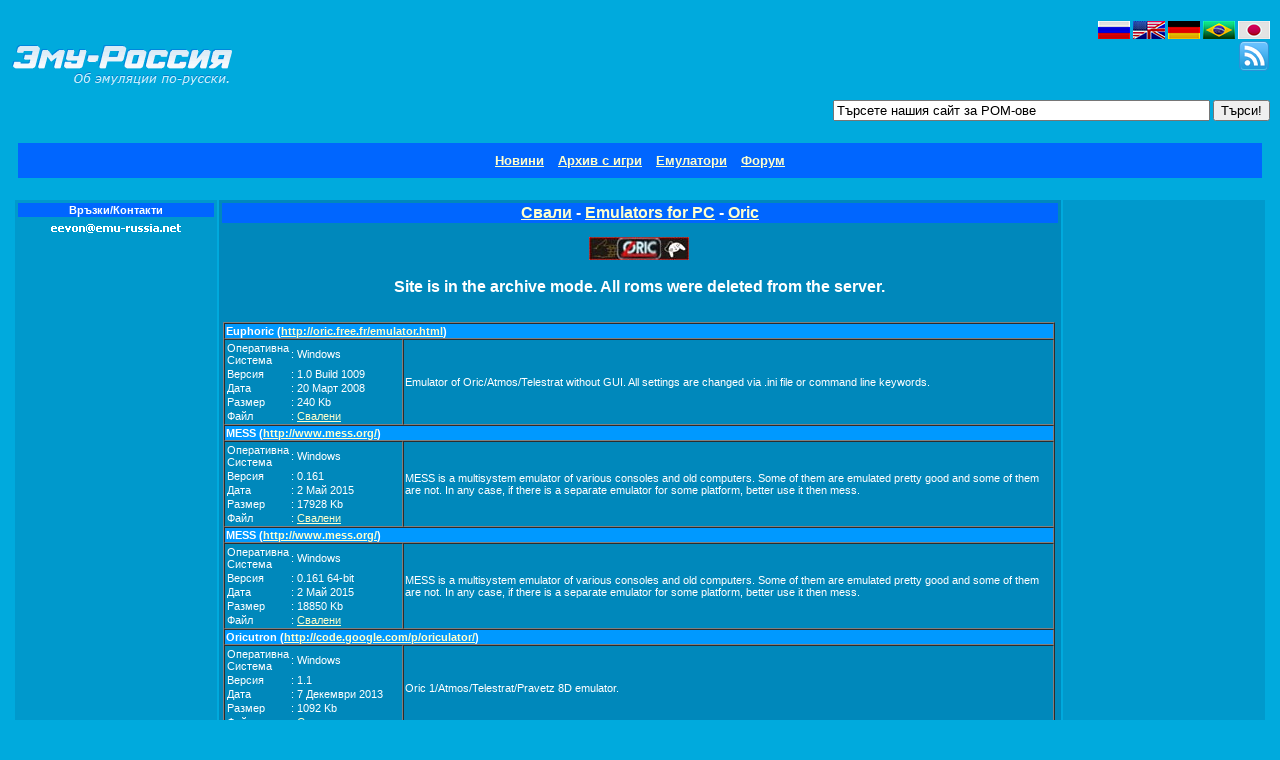

--- FILE ---
content_type: text/html; charset=UTF-8
request_url: https://emu-russia.net/bg/files/emus/oric/
body_size: 3237
content:
<!DOCTYPE HTML PUBLIC "-//W3C//DTD HTML 4.01 Transitional//EN">
<html>
<head>
<meta http-equiv="Content-Type" content="text/html; charset=utf-8">
<meta http-equiv="content-language" content="bg">
<meta http-equiv="description" content="Емулатори за ТВ конзоли и аркадни машини и игрите (РОМ-ове) за тях. Играйте вашите любими конзолни или аркадни игри на вашето ПС!">
<title>Свали - Emulators for PC - Oric</title>
<script type="text/javascript">if (top!=self) top.location.href=self.location.href;</script>
<meta name="keywords" content="Емулатор,Емулация,игра,сваляне,РОМ,РПГ,ММОРПГ,ПСП,ПСХ,СОНИ,СЕГА,нинтендо,пс2,аркада,МАМЕ,нинтендо64,НЕС,СуперНЕС,ТурбоГрафикс16,ПЦ-енджин,ГеймКюб,ГеймБой,нинтендоДС,геймбойАдванс,ДС,Адванс,Сатурн,ДриймКаст,Дженезис,МастърСистем,Плейстейшън,ХиксБокс,ЕмЕсЕкс,НеоГео,Атари,Спектрум">
<meta http-equiv="Keywords" content="Емулатор,Емулация,игра,сваляне,РОМ,РПГ,ММОРПГ,ПСП,ПСХ,СОНИ,СЕГА,нинтендо,пс2,аркада,МАМЕ,нинтендо64,НЕС,СуперНЕС,ТурбоГрафикс16,ПЦ-енджин,ГеймКюб,ГеймБой,нинтендоДС,геймбойАдванс,ДС,Адванс,Сатурн,ДриймКаст,Дженезис,МастърСистем,Плейстейшън,ХиксБокс,ЕмЕсЕкс,НеоГео,Атари,Спектрум">
<meta name="searchtitle" content="Емулатор,Емулация,игра,сваляне,РОМ,РПГ,ММОРПГ,ПСП,ПСХ,СОНИ,СЕГА,нинтендо,пс2,аркада,МАМЕ,нинтендо64,НЕС,СуперНЕС,ТурбоГрафикс16,ПЦ-енджин,ГеймКюб,ГеймБой,нинтендоДС,геймбойАдванс,ДС,Адванс,Сатурн,ДриймКаст,Дженезис,МастърСистем,Плейстейшън,ХиксБокс,ЕмЕсЕкс,НеоГео,Атари,Спектрум">
<script type="text/javascript" language="javascript" src="/qTipc.js"></script>
<link rel="stylesheet" type="text/css" href="https://emu-russia.net/emu-russia.css">
<link rel="alternate" type="application/rss+xml" title="RSS" href="https://emu-russia.net/bg/rss.php">
</head>
<body>
<div class="wrapper"><div id="header">
<div id="logo" align="left">
<a href="https://emu-russia.net/bg/"><img src="https://emu-russia.net/images/site_logo_big.gif" width="222" height="94" align="middle" alt="EMU-Russia - Емулатор, игри (РОМ-ове) на Вапите любими конзоли и аркадни машини" title="EMU-Russia - Емулатор, игри (РОМ-ове) на Вапите любими конзоли и аркадни машини"></a>
</div>
<div id="language_switch">
<a href="/ru/files/emus/oric/">
<img src="https://emu-russia.net/images/flag-ru.png" width="32" height="18" align="middle" title="Русский" alt="Русский"></a>
<a href="/en/files/emus/oric/">
<img src="https://emu-russia.net/images/flag-en.png" width="32" height="18" align="middle" title="English" alt="English"></a>
<a href="/de/files/emus/oric/">
<img src="https://emu-russia.net/images/flag-de.png" width="32" height="18" align="middle" title="Deutsch" alt="Deutsch"></a>
<a href="/br/files/emus/oric/">
<img src="https://emu-russia.net/images/flag-br.png" width="32" height="18" align="middle" title="Português (Brasileiro)" alt="Português (Brasileiro)"></a>
<a href="/jp/files/emus/oric/">
<img src="https://emu-russia.net/images/flag-jp.png" width="32" height="18" align="middle" title="日本語" alt="日本語"></a>
</div>
<div id="search_box">
<form name="Search_Form" method="post" action="https://emu-russia.net/bg/search/">
<input type="text" title="Търсене в РОМ архивите само" name="Search_Field" size="45" maxlength="255" value="Търсете нашия сайт за РОМ-ове"onclick="if(this.value=='Търсете нашия сайт за РОМ-ове')this.value='';" onblur="if(this.value=='')this.value='Търсете нашия сайт за РОМ-ове';">
<input type="submit" name="Submit" value="Търси!">
</form>
</div>
<div id="rss">
<a href="https://emu-russia.net/bg/rss.php">
<img title="RSS Новини" src="https://emu-russia.net/images/011.png" width="32" height="32" align="middle" alt="RSS"></a>
</div>
</div>
<table class="common_table">
<!-- Main Menu  -->
<tr><td align="center">
<div class="menu"><b><font size="-1">
<a href="http://emu-russia.net/bg/">Новини</a>
<a href="http://emu-russia.net/bg/romz/">Архив с игри</a>
<a href="http://emu-russia.net/bg/files/">Емулатори</a>
<a href="http://forum.emu-russia.net/">Форум</a>
</div></font></b></td></tr>
<!-- End of Main Menu -->
<tr><td>&nbsp;</td></tr>
<tr><td>
<!-- Main Table -->
<table class="common_table">
<!-- Main Table Raw -->
<tr>
<!-- Left Column -->
<td width="200" class="c1">
<!-- Left Column Table-->
<table class="column_table">
<tr><td class="hd2">Връзки/Контакти</td></tr>
<tr><td><div align="center"><img src="https://emu-russia.net/images/contact.png" alt="Е-Поща" title="Е-Поща" width="134" height="17"></div></td></tr>
<tr><td>&nbsp;</td></tr>
<tr><td align="center"><div>
</div></td></tr>
</table>
<!-- End of Left Column Table -->
</td>
<!-- End of Left Column -->
<!-- Middle Column -->
<td width="100%" class="c2">
<!-- Header Table -->
<table class="common_table">
<tr><td class="hd14" valign="middle"><a href="https://emu-russia.net/bg/files/">Свали</a> - <a href="https://emu-russia.net/bg/files/emus/">Emulators for PC</a> - <a href="https://emu-russia.net/bg/files/emus/oric/">Oric</a></td></tr>
</table>
<!-- End of Header Table -->
<!-- Middle Column Table -->
<table class="common_table">
<tr><td colspan="2"><div align="center">
</div></td></tr>
<!-- Main column row -->
<tr><td>
<div class="screenshot"><img src="https://emu-russia.net/data/logo/oric_logo.jpg" id="syslogo" width="100" height="23" alt="Oric" title="Oric"></div>
<div align="center"><b><h2>Site is in the archive mode. All roms were deleted from the server.</h2></b></div><br>
<table width="100%" border="1" cellpadding="1" cellspacing="0">
<tr><td colspan="2" class="hd4">Euphoric (<!--noindex--><a href="http://oric.free.fr/emulator.html">http://oric.free.fr/emulator.html</a><!--/noindex-->)</td></tr>
<tr><td width="175" valign="top">
<table border="0" cellpadding="0" cellspacing="0">
<tr><td width="50">Оперативна Система</td><td>: Windows</td></tr>
<tr><td width="50">Версия</td><td>: 1.0 Build 1009</td></tr>
<tr><td width="50">Дата</td><td>: 20 Март 2008</td></tr>
<tr><td width="50">Размер</td><td>: 240 Kb</td></tr>
<tr><td width="50" valign="top">Файл</td><td>: <a title="Euphoric_v.1.0_Build_1009.zip (240 Kb)" href="https://dl.emu-russia.net/get/files/emus/wFCGTHKNZtjRVzvIvVbwnw==,1769829357/Euphoric_v.1.0_Build_1009.zip">Свалени</a></td></tr>
</table>
<td>Emulator of Oric/Atmos/Telestrat without GUI. All settings are changed via .ini file or command line keywords.</td></tr>
<tr><td colspan="2" class="hd4">MESS (<!--noindex--><a href="http://www.mess.org/">http://www.mess.org/</a><!--/noindex-->)</td></tr>
<tr><td width="175" valign="top">
<table border="0" cellpadding="0" cellspacing="0">
<tr><td width="50">Оперативна Система</td><td>: Windows</td></tr>
<tr><td width="50">Версия</td><td>: 0.161</td></tr>
<tr><td width="50">Дата</td><td>: 2 Май 2015</td></tr>
<tr><td width="50">Размер</td><td>: 17928 Kb</td></tr>
<tr><td width="50" valign="top">Файл</td><td>: <a title="mess0161b.exe (17928 Kb)" href="https://dl.emu-russia.net/get/files/emus/9LjyGErktMa3yyhGOOX3dA==,1769829357/mess0161b.exe">Свалени</a></td></tr>
</table>
<td>MESS is a multisystem emulator of various consoles and old computers. Some of them are emulated pretty good and some of them are not. In any case, if there is a separate emulator for some platform, better use it then mess.</td></tr>
<tr><td colspan="2" class="hd4">MESS (<!--noindex--><a href="http://www.mess.org/">http://www.mess.org/</a><!--/noindex-->)</td></tr>
<tr><td width="175" valign="top">
<table border="0" cellpadding="0" cellspacing="0">
<tr><td width="50">Оперативна Система</td><td>: Windows</td></tr>
<tr><td width="50">Версия</td><td>: 0.161 64-bit</td></tr>
<tr><td width="50">Дата</td><td>: 2 Май 2015</td></tr>
<tr><td width="50">Размер</td><td>: 18850 Kb</td></tr>
<tr><td width="50" valign="top">Файл</td><td>: <a title="mess0161b_64bit.exe (18850 Kb)" href="https://dl.emu-russia.net/get/files/emus/rSLGvWWNIZb4VitemdlARA==,1769829357/mess0161b_64bit.exe">Свалени</a></td></tr>
</table>
<td>MESS is a multisystem emulator of various consoles and old computers. Some of them are emulated pretty good and some of them are not. In any case, if there is a separate emulator for some platform, better use it then mess.</td></tr>
<tr><td colspan="2" class="hd4">Oricutron (<!--noindex--><a href="http://code.google.com/p/oriculator/">http://code.google.com/p/oriculator/</a><!--/noindex-->)</td></tr>
<tr><td width="175" valign="top">
<table border="0" cellpadding="0" cellspacing="0">
<tr><td width="50">Оперативна Система</td><td>: Windows</td></tr>
<tr><td width="50">Версия</td><td>: 1.1</td></tr>
<tr><td width="50">Дата</td><td>: 7 Декември 2013</td></tr>
<tr><td width="50">Размер</td><td>: 1092 Kb</td></tr>
<tr><td width="50" valign="top">Файл</td><td>: <a title="Oricutron_win32_v11.zip (1092 Kb)" href="https://dl.emu-russia.net/get/files/emus/Ny4ApAOs2Q26BBdUctBnnw==,1769829357/Oricutron_win32_v11.zip">Свалени</a></td></tr>
</table>
<td>Oric 1/Atmos/Telestrat/Pravetz 8D emulator.</td></tr>
</table>
</td></tr>
<!-- End of Main column row (Action) -->
</table>
<!-- End of Middle Column Table -->
</td>
<!-- End of Middle Column -->
<!-- Right Column -->
<td width="200" class="c1">
<table class="column_table">
<tr><td><div align="center">
</div></td></tr>
<tr><td>&nbsp;</td></tr>
<tr><td colspan="2"><div align="center">
</div></td></tr>
<tr><td>&nbsp;</td></tr>
<tr><td>
<br></td></tr>
</table>
</td>
<!-- End of Right Column -->
</tr>
<!-- End of Main Table Raw -->
<tr><td colspan="3" class="c1">&nbsp;</td></tr>
<tr><td colspan="3"><div align="center">
<p class="c1">
<font color="#00CCFF">
EMU-Russia &copy; 2001-2026
</font></p>
</div></td></tr>
<tr><td align="center" colspan="3"></td></tr>
<tr><td>&nbsp;</td></tr>
<tr><td colspan="3">
</td></tr>
</table>
<!-- End of Main Table -->
</td></tr>
<tr><td>
</td></tr>
<tr><td style="display:none;">
</td></tr>
<tr><td align="center"><div>
</div></td></tr>
</table>
<!-- End of Page Table -->

<!-- Yandex.Metrika counter -->
<script type="text/javascript">
    (function(m,e,t,r,i,k,a){
        m[i]=m[i]||function(){(m[i].a=m[i].a||[]).push(arguments)};
        m[i].l=1*new Date();
        for (var j = 0; j < document.scripts.length; j++) {if (document.scripts[j].src === r) { return; }}
        k=e.createElement(t),a=e.getElementsByTagName(t)[0],k.async=1,k.src=r,a.parentNode.insertBefore(k,a)
    })(window, document,'script','https://mc.yandex.ru/metrika/tag.js?id=103635832', 'ym');

    ym(103635832, 'init', {ssr:true, webvisor:true, clickmap:true, ecommerce:"dataLayer", accurateTrackBounce:true, trackLinks:true});
</script>
<noscript><div><img src="https://mc.yandex.ru/watch/103635832" style="position:absolute; left:-9999px;" alt="" /></div></noscript>
<!-- /Yandex.Metrika counter --></div></body>
</html>
